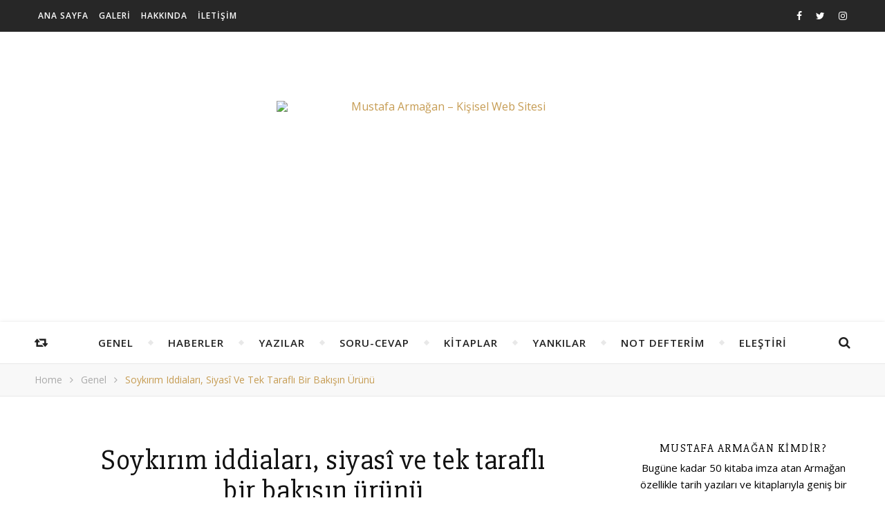

--- FILE ---
content_type: text/html; charset=UTF-8
request_url: http://www.mustafaarmagan.com.tr/genel/soykirim-iddialari-siyasi-ve-tek-tarafli-bir-bakisin-urunu/
body_size: 21748
content:
<!DOCTYPE html>
<html lang="tr">
<head>
	<meta charset="UTF-8">
	<meta name="description" content="Tarihle Birlikte Düşünmek&#8230;">
	<!-- Mobile Specific Meta -->
	<meta name="viewport" content="width=device-width, initial-scale=1, maximum-scale=1">
	<title>Soykırım iddiaları, siyasî ve tek taraflı bir bakışın ürünü &#8211; Mustafa Armağan &#8211; Kişisel Web Sitesi</title>
<meta name='robots' content='max-image-preview:large' />
<link rel='dns-prefetch' href='//fonts.googleapis.com' />
<link rel="alternate" type="application/rss+xml" title="Mustafa Armağan - Kişisel Web Sitesi &raquo; akışı" href="https://www.mustafaarmagan.com.tr/feed/" />
<link rel="alternate" type="application/rss+xml" title="Mustafa Armağan - Kişisel Web Sitesi &raquo; yorum akışı" href="https://www.mustafaarmagan.com.tr/comments/feed/" />
<link rel="alternate" type="application/rss+xml" title="Mustafa Armağan - Kişisel Web Sitesi &raquo; Soykırım iddiaları, siyasî ve tek taraflı bir bakışın ürünü yorum akışı" href="https://www.mustafaarmagan.com.tr/genel/soykirim-iddialari-siyasi-ve-tek-tarafli-bir-bakisin-urunu/feed/" />
<link rel='stylesheet' id='wp-block-library-css' href='http://www.mustafaarmagan.com.tr/wp-includes/css/dist/block-library/style.min.css?ver=6.6.4' type='text/css' media='all' />
<style id='classic-theme-styles-inline-css' type='text/css'>
/*! This file is auto-generated */
.wp-block-button__link{color:#fff;background-color:#32373c;border-radius:9999px;box-shadow:none;text-decoration:none;padding:calc(.667em + 2px) calc(1.333em + 2px);font-size:1.125em}.wp-block-file__button{background:#32373c;color:#fff;text-decoration:none}
</style>
<style id='global-styles-inline-css' type='text/css'>
:root{--wp--preset--aspect-ratio--square: 1;--wp--preset--aspect-ratio--4-3: 4/3;--wp--preset--aspect-ratio--3-4: 3/4;--wp--preset--aspect-ratio--3-2: 3/2;--wp--preset--aspect-ratio--2-3: 2/3;--wp--preset--aspect-ratio--16-9: 16/9;--wp--preset--aspect-ratio--9-16: 9/16;--wp--preset--color--black: #000000;--wp--preset--color--cyan-bluish-gray: #abb8c3;--wp--preset--color--white: #ffffff;--wp--preset--color--pale-pink: #f78da7;--wp--preset--color--vivid-red: #cf2e2e;--wp--preset--color--luminous-vivid-orange: #ff6900;--wp--preset--color--luminous-vivid-amber: #fcb900;--wp--preset--color--light-green-cyan: #7bdcb5;--wp--preset--color--vivid-green-cyan: #00d084;--wp--preset--color--pale-cyan-blue: #8ed1fc;--wp--preset--color--vivid-cyan-blue: #0693e3;--wp--preset--color--vivid-purple: #9b51e0;--wp--preset--gradient--vivid-cyan-blue-to-vivid-purple: linear-gradient(135deg,rgba(6,147,227,1) 0%,rgb(155,81,224) 100%);--wp--preset--gradient--light-green-cyan-to-vivid-green-cyan: linear-gradient(135deg,rgb(122,220,180) 0%,rgb(0,208,130) 100%);--wp--preset--gradient--luminous-vivid-amber-to-luminous-vivid-orange: linear-gradient(135deg,rgba(252,185,0,1) 0%,rgba(255,105,0,1) 100%);--wp--preset--gradient--luminous-vivid-orange-to-vivid-red: linear-gradient(135deg,rgba(255,105,0,1) 0%,rgb(207,46,46) 100%);--wp--preset--gradient--very-light-gray-to-cyan-bluish-gray: linear-gradient(135deg,rgb(238,238,238) 0%,rgb(169,184,195) 100%);--wp--preset--gradient--cool-to-warm-spectrum: linear-gradient(135deg,rgb(74,234,220) 0%,rgb(151,120,209) 20%,rgb(207,42,186) 40%,rgb(238,44,130) 60%,rgb(251,105,98) 80%,rgb(254,248,76) 100%);--wp--preset--gradient--blush-light-purple: linear-gradient(135deg,rgb(255,206,236) 0%,rgb(152,150,240) 100%);--wp--preset--gradient--blush-bordeaux: linear-gradient(135deg,rgb(254,205,165) 0%,rgb(254,45,45) 50%,rgb(107,0,62) 100%);--wp--preset--gradient--luminous-dusk: linear-gradient(135deg,rgb(255,203,112) 0%,rgb(199,81,192) 50%,rgb(65,88,208) 100%);--wp--preset--gradient--pale-ocean: linear-gradient(135deg,rgb(255,245,203) 0%,rgb(182,227,212) 50%,rgb(51,167,181) 100%);--wp--preset--gradient--electric-grass: linear-gradient(135deg,rgb(202,248,128) 0%,rgb(113,206,126) 100%);--wp--preset--gradient--midnight: linear-gradient(135deg,rgb(2,3,129) 0%,rgb(40,116,252) 100%);--wp--preset--font-size--small: 13px;--wp--preset--font-size--medium: 20px;--wp--preset--font-size--large: 36px;--wp--preset--font-size--x-large: 42px;--wp--preset--spacing--20: 0.44rem;--wp--preset--spacing--30: 0.67rem;--wp--preset--spacing--40: 1rem;--wp--preset--spacing--50: 1.5rem;--wp--preset--spacing--60: 2.25rem;--wp--preset--spacing--70: 3.38rem;--wp--preset--spacing--80: 5.06rem;--wp--preset--shadow--natural: 6px 6px 9px rgba(0, 0, 0, 0.2);--wp--preset--shadow--deep: 12px 12px 50px rgba(0, 0, 0, 0.4);--wp--preset--shadow--sharp: 6px 6px 0px rgba(0, 0, 0, 0.2);--wp--preset--shadow--outlined: 6px 6px 0px -3px rgba(255, 255, 255, 1), 6px 6px rgba(0, 0, 0, 1);--wp--preset--shadow--crisp: 6px 6px 0px rgba(0, 0, 0, 1);}:where(.is-layout-flex){gap: 0.5em;}:where(.is-layout-grid){gap: 0.5em;}body .is-layout-flex{display: flex;}.is-layout-flex{flex-wrap: wrap;align-items: center;}.is-layout-flex > :is(*, div){margin: 0;}body .is-layout-grid{display: grid;}.is-layout-grid > :is(*, div){margin: 0;}:where(.wp-block-columns.is-layout-flex){gap: 2em;}:where(.wp-block-columns.is-layout-grid){gap: 2em;}:where(.wp-block-post-template.is-layout-flex){gap: 1.25em;}:where(.wp-block-post-template.is-layout-grid){gap: 1.25em;}.has-black-color{color: var(--wp--preset--color--black) !important;}.has-cyan-bluish-gray-color{color: var(--wp--preset--color--cyan-bluish-gray) !important;}.has-white-color{color: var(--wp--preset--color--white) !important;}.has-pale-pink-color{color: var(--wp--preset--color--pale-pink) !important;}.has-vivid-red-color{color: var(--wp--preset--color--vivid-red) !important;}.has-luminous-vivid-orange-color{color: var(--wp--preset--color--luminous-vivid-orange) !important;}.has-luminous-vivid-amber-color{color: var(--wp--preset--color--luminous-vivid-amber) !important;}.has-light-green-cyan-color{color: var(--wp--preset--color--light-green-cyan) !important;}.has-vivid-green-cyan-color{color: var(--wp--preset--color--vivid-green-cyan) !important;}.has-pale-cyan-blue-color{color: var(--wp--preset--color--pale-cyan-blue) !important;}.has-vivid-cyan-blue-color{color: var(--wp--preset--color--vivid-cyan-blue) !important;}.has-vivid-purple-color{color: var(--wp--preset--color--vivid-purple) !important;}.has-black-background-color{background-color: var(--wp--preset--color--black) !important;}.has-cyan-bluish-gray-background-color{background-color: var(--wp--preset--color--cyan-bluish-gray) !important;}.has-white-background-color{background-color: var(--wp--preset--color--white) !important;}.has-pale-pink-background-color{background-color: var(--wp--preset--color--pale-pink) !important;}.has-vivid-red-background-color{background-color: var(--wp--preset--color--vivid-red) !important;}.has-luminous-vivid-orange-background-color{background-color: var(--wp--preset--color--luminous-vivid-orange) !important;}.has-luminous-vivid-amber-background-color{background-color: var(--wp--preset--color--luminous-vivid-amber) !important;}.has-light-green-cyan-background-color{background-color: var(--wp--preset--color--light-green-cyan) !important;}.has-vivid-green-cyan-background-color{background-color: var(--wp--preset--color--vivid-green-cyan) !important;}.has-pale-cyan-blue-background-color{background-color: var(--wp--preset--color--pale-cyan-blue) !important;}.has-vivid-cyan-blue-background-color{background-color: var(--wp--preset--color--vivid-cyan-blue) !important;}.has-vivid-purple-background-color{background-color: var(--wp--preset--color--vivid-purple) !important;}.has-black-border-color{border-color: var(--wp--preset--color--black) !important;}.has-cyan-bluish-gray-border-color{border-color: var(--wp--preset--color--cyan-bluish-gray) !important;}.has-white-border-color{border-color: var(--wp--preset--color--white) !important;}.has-pale-pink-border-color{border-color: var(--wp--preset--color--pale-pink) !important;}.has-vivid-red-border-color{border-color: var(--wp--preset--color--vivid-red) !important;}.has-luminous-vivid-orange-border-color{border-color: var(--wp--preset--color--luminous-vivid-orange) !important;}.has-luminous-vivid-amber-border-color{border-color: var(--wp--preset--color--luminous-vivid-amber) !important;}.has-light-green-cyan-border-color{border-color: var(--wp--preset--color--light-green-cyan) !important;}.has-vivid-green-cyan-border-color{border-color: var(--wp--preset--color--vivid-green-cyan) !important;}.has-pale-cyan-blue-border-color{border-color: var(--wp--preset--color--pale-cyan-blue) !important;}.has-vivid-cyan-blue-border-color{border-color: var(--wp--preset--color--vivid-cyan-blue) !important;}.has-vivid-purple-border-color{border-color: var(--wp--preset--color--vivid-purple) !important;}.has-vivid-cyan-blue-to-vivid-purple-gradient-background{background: var(--wp--preset--gradient--vivid-cyan-blue-to-vivid-purple) !important;}.has-light-green-cyan-to-vivid-green-cyan-gradient-background{background: var(--wp--preset--gradient--light-green-cyan-to-vivid-green-cyan) !important;}.has-luminous-vivid-amber-to-luminous-vivid-orange-gradient-background{background: var(--wp--preset--gradient--luminous-vivid-amber-to-luminous-vivid-orange) !important;}.has-luminous-vivid-orange-to-vivid-red-gradient-background{background: var(--wp--preset--gradient--luminous-vivid-orange-to-vivid-red) !important;}.has-very-light-gray-to-cyan-bluish-gray-gradient-background{background: var(--wp--preset--gradient--very-light-gray-to-cyan-bluish-gray) !important;}.has-cool-to-warm-spectrum-gradient-background{background: var(--wp--preset--gradient--cool-to-warm-spectrum) !important;}.has-blush-light-purple-gradient-background{background: var(--wp--preset--gradient--blush-light-purple) !important;}.has-blush-bordeaux-gradient-background{background: var(--wp--preset--gradient--blush-bordeaux) !important;}.has-luminous-dusk-gradient-background{background: var(--wp--preset--gradient--luminous-dusk) !important;}.has-pale-ocean-gradient-background{background: var(--wp--preset--gradient--pale-ocean) !important;}.has-electric-grass-gradient-background{background: var(--wp--preset--gradient--electric-grass) !important;}.has-midnight-gradient-background{background: var(--wp--preset--gradient--midnight) !important;}.has-small-font-size{font-size: var(--wp--preset--font-size--small) !important;}.has-medium-font-size{font-size: var(--wp--preset--font-size--medium) !important;}.has-large-font-size{font-size: var(--wp--preset--font-size--large) !important;}.has-x-large-font-size{font-size: var(--wp--preset--font-size--x-large) !important;}
:where(.wp-block-post-template.is-layout-flex){gap: 1.25em;}:where(.wp-block-post-template.is-layout-grid){gap: 1.25em;}
:where(.wp-block-columns.is-layout-flex){gap: 2em;}:where(.wp-block-columns.is-layout-grid){gap: 2em;}
:root :where(.wp-block-pullquote){font-size: 1.5em;line-height: 1.6;}
</style>
<link rel='stylesheet' id='contact-form-7-css' href='http://www.mustafaarmagan.com.tr/wp-content/plugins/contact-form-7/includes/css/styles.css?ver=6.0.6' type='text/css' media='all' />
<link rel='stylesheet' id='fb-widget-frontend-style-css' href='http://www.mustafaarmagan.com.tr/wp-content/plugins/facebook-pagelike-widget/assets/css/style.css?ver=1.0.0' type='text/css' media='all' />
<link rel='stylesheet' id='parent-style-css' href='http://www.mustafaarmagan.com.tr/wp-content/themes/flexblog/style.css?ver=6.6.4' type='text/css' media='all' />
<link rel='stylesheet' id='child-style-css' href='http://www.mustafaarmagan.com.tr/wp-content/themes/flexblog-child/style.css?ver=1.3' type='text/css' media='all' />
<link rel='stylesheet' id='infinity-main-style-css' href='http://www.mustafaarmagan.com.tr/wp-content/themes/flexblog-child/style.css?ver=6.6.4' type='text/css' media='all' />
<link rel='stylesheet' id='owl-carousel-css' href='http://www.mustafaarmagan.com.tr/wp-content/themes/flexblog/css/owl.carousel.css?ver=6.6.4' type='text/css' media='all' />
<link rel='stylesheet' id='magnific-popup-css' href='http://www.mustafaarmagan.com.tr/wp-content/themes/flexblog/css/magnific-popup.css?ver=6.6.4' type='text/css' media='all' />
<link rel='stylesheet' id='infinity-mediaquery-css' href='http://www.mustafaarmagan.com.tr/wp-content/themes/flexblog/css/mediaquery.css?ver=6.6.4' type='text/css' media='all' />
<link rel='stylesheet' id='font-awesome-css' href='http://www.mustafaarmagan.com.tr/wp-content/themes/flexblog/css/font-awesome.min.css?ver=6.6.4' type='text/css' media='all' />
<link rel='stylesheet' id='fontello-css' href='http://www.mustafaarmagan.com.tr/wp-content/themes/flexblog/css/fontello.css?ver=6.6.4' type='text/css' media='all' />
<link rel='stylesheet' id='animsition-css' href='http://www.mustafaarmagan.com.tr/wp-content/themes/flexblog/css/animsition.min.css?ver=6.6.4' type='text/css' media='all' />
<link rel='stylesheet' id='perfect-scrollbar-css' href='http://www.mustafaarmagan.com.tr/wp-content/themes/flexblog/css/perfect-scrollbar.css?ver=6.6.4' type='text/css' media='all' />
<link rel='stylesheet' id='infinity-playfair-font-css' href='//fonts.googleapis.com/css?family=Playfair+Display%3A400%2C700%26subset%3Dlatin%2Clatin-ext&#038;ver=1.0.0' type='text/css' media='all' />
<link rel='stylesheet' id='infinity-opensans-font-css' href='//fonts.googleapis.com/css?family=Open+Sans%3A400italic%2C400%2C600italic%2C600%2C700italic%2C700%26subset%3Dlatin%2Clatin-ext&#038;ver=1.0.0' type='text/css' media='all' />
<script type="text/javascript" src="http://www.mustafaarmagan.com.tr/wp-includes/js/jquery/jquery.min.js?ver=3.7.1" id="jquery-core-js"></script>
<script type="text/javascript" src="http://www.mustafaarmagan.com.tr/wp-includes/js/jquery/jquery-migrate.min.js?ver=3.4.1" id="jquery-migrate-js"></script>
<link rel="https://api.w.org/" href="https://www.mustafaarmagan.com.tr/wp-json/" /><link rel="alternate" title="JSON" type="application/json" href="https://www.mustafaarmagan.com.tr/wp-json/wp/v2/posts/8114" /><link rel="EditURI" type="application/rsd+xml" title="RSD" href="https://www.mustafaarmagan.com.tr/xmlrpc.php?rsd" />
<meta name="generator" content="WordPress 6.6.4" />
<link rel="canonical" href="https://www.mustafaarmagan.com.tr/genel/soykirim-iddialari-siyasi-ve-tek-tarafli-bir-bakisin-urunu/" />
<link rel='shortlink' href='https://www.mustafaarmagan.com.tr/?p=8114' />
<link rel="alternate" title="oEmbed (JSON)" type="application/json+oembed" href="https://www.mustafaarmagan.com.tr/wp-json/oembed/1.0/embed?url=https%3A%2F%2Fwww.mustafaarmagan.com.tr%2Fgenel%2Fsoykirim-iddialari-siyasi-ve-tek-tarafli-bir-bakisin-urunu%2F" />
<link rel="alternate" title="oEmbed (XML)" type="text/xml+oembed" href="https://www.mustafaarmagan.com.tr/wp-json/oembed/1.0/embed?url=https%3A%2F%2Fwww.mustafaarmagan.com.tr%2Fgenel%2Fsoykirim-iddialari-siyasi-ve-tek-tarafli-bir-bakisin-urunu%2F&#038;format=xml" />
<style>.center-width {
	max-width:1180px;
}.main-container-outer {
	padding:0px;		        
}.header-top {
	    text-align: right;
	}.logo {
	max-width:480px;
}.header-center > .center-width {
	padding-top:100px;
	height:420px;
}@media screen and ( max-width: 480px ) {
	.header-center > .center-width {
		padding:100px 0;
		height: auto;
	}	
}body{
		background-image: url();
		background-size: 		cover;
		background-repeat: 		no-repeat;
		background-attachment: 	scroll;
		background-position: 	center center;

	}.header-center{
		background-image: url(https://www.mustafaarmagan.com.tr/wp-content/uploads/2017/11/mustafa-armagan-bg2.jpg);
		background-size: 		cover;
		background-repeat: 		no-repeat;
		background-attachment: 	scroll;
		background-position: 	center center;

	}.infinity-carousel-wrap {
	height: 510px;
}.infinity-carousel .carousel-prev {
	    left: -60px;
	}.infinity-carousel .carousel-next {
	    right: -60px;
	}.main-post,
		.infinity-carousel-wrap,
		.info-area {
	margin-bottom:40px;		        
}.infinity-pagination {
	margin-top:40px;		        
}.entry-header,
		.entry-content {
	overflow: hidden;       
}.entry-content {
	text-align:left;   
}.entry-content {
		margin-bottom: 10px;   
	}.list .entry-media {
	float: left;
	width:300px;
	margin-right: 35px;
	margin-bottom:40px;	        
}.list .entry-media ~ .entry-footer {
	padding-left: -calc(300px + 35px);  
	padding-left: -webkit-calc(300px + 35px);
	clear: both;     
}[data-sidebar="rsidebar"] .main-sidebar {
	padding-left: 35px;
}[data-sidebar="lsidebar"] .main-sidebar {
	padding-right: 35px;
} .col2 {
	width: calc((100% - 35px ) /2);
	width: -webkit-calc((100% - 35px ) /2);
	margin-right: 35px;
}.infinity-grid .col2:nth-of-type(2n+2) {
 margin-right: 0;
}.infinity-grid .col3:nth-of-type(3n+3) {
 margin-right: 0;
}.infinity-grid .col2:nth-last-child(-n+2) .main-post {
 margin-bottom: 0;
}.infinity-grid .col3:nth-last-child(-n+3) .main-post {
 margin-bottom: 0;
}.col3 {
	width: calc((100% - 2 * 35px ) /3);
	width: -webkit-calc((100% - 2 * 35px ) /3);
	margin-right: 35px;
}.default-next,
		.default-previous {
		    position: absolute;
		    top: 0;
		}

		.default-previous {
		    left: 0;
		}

		.default-next {
		    right: 0;
		}.main-sidebar .infinity-widget,
		.fixed-sidebar .infinity-widget {
	overflow: hidden;
	margin-bottom: 40px;
}.entry-content > p:first-child:first-letter {
		font-family: "Playfair Display";
	    float:left;
	    font-size: 76px;
	    line-height: 63px;
	    text-align: center;
	    margin: 0px 10px 0 0;
	}@-moz-document url-prefix() {
		.entry-content > p:first-child:first-letter {
		    margin-top: 10px !important;
		}
	}.main-sidebar {
    width: 345px; 
}.fixed-sidebar {
    width: 345px;
    right: -345px; 
}.main-container {
	width: calc(100% - 345px);
	width: -webkit-calc(100% - 345px);
}[data-sidebar="nsidebar"] .main-container,
		[data-no-sidebar="nsidebar"] {
    width: 100%;
}.footer-widgets {
	    max-width: 22%;
    	margin-right: 4%;
	}

	.footer-widgets:nth-child(4) {
	    margin-right: 0;
	}.header-top {
    background-color: #272727;
}.top-nav > ul > li > a,
		.header-social a,
		.header-top .random-btn {
    color: #ffffff;
}.top-nav > ul > li > a:hover,
		.header-social a:hover,
		.top-nav > ul > li.current-menu-item > a,
		.top-nav > ul > li.current-menu-ancestor > a {
    color: #c69c53;
}.menu-btn,
		.sidebar-btn span:before,
		.sidebar-btn span:after {
    background-color: #ffffff;
}.top-nav > ul > li.current-menu-item > a.menu-btn,
		.top-nav > ul > li.current-menu-ancestor > a .menu-btn {
    background-color: #c69c53;
}.top-nav > ul > li > a:hover .menu-btn,
		.top-nav > ul > li > a:hover .menu-btn:before,
		.top-nav > ul > li > a:hover .menu-btn:after,
		.sidebar-btn:hover span:before,
		.sidebar-btn:hover span:after {
    background-color: #c69c53;
}.top-nav .sub-menu > li > a {
    color: #aaaaaa;
    background-color: #272727;
    border-color: #2d2d2d;
}.top-nav .sub-menu > li > a:hover,
		.top-nav .sub-menu > li.current-menu-item > a,
		.top-nav .sub-menu > li.current-menu-ancestor > a {
    color: #ffffff;
    background-color: #333333;
}.header-bottom,
		 .fixed-header-bottom,
		 .nav-mobile {
    background-color: #ffffff;
}.nav > ul > li > a,
		.nav-mobile li a,
		.nav-btn,
		.sub-menu-btn-icon,
		.random-btn,
		.search-btn {
    color: #222222;
}.nav > ul > li > a:hover,
		.nav-mobile li a:hover,
		.nav-btn:hover,
		.nav li.current-menu-item > a,
		.nav li.current-menu-ancestor > a,
		.random-btn:hover,
		.search-btn:hover {
    color: #c69c53;
}.nav .sub-menu > li > a {
    color: #333333;
    background-color: #ffffff;
    border-color: #e8e8e8;
}.nav > ul > li:after {
	background-color: #e8e8e8;
}.nav .sub-menu > li > a:hover,
		.nav .sub-menu > li.current-menu-item > a,
		.nav .sub-menu > li.current-menu-ancestor > a  {
    color: #c69c53;
    background-color: #f8f8f8;
}.nav .sub-menu {
    border-color: #c69c53;
}.nav .sub-menu > li > a:before  {
    border-color: transparent transparent transparent #e8e8e8;
}.nav .sub-menu > li > a:hover:before  {
    border-color: transparent transparent transparent #c69c53;
}.carousel-title a {
    color:#ffffff;
}.carousel-item-info,
		.infinity-carousel,
		.carousel-category a,
		.carousel-like-comm a {
    color:#ffffff;
}.carousel-category a:hover,
		.carousel-like-comm a:hover {
		    color:#c69c53;
		}.carousel-pagination .active span {
    background-color:#c69c53;
    color:#c69c53;
}.carousel-read-more a {
	color: #ffffff;
	border-color: #ffffff;
}.carousel-read-more a:hover {
    background-color: #ffffff;
	color: #222222;
}body {
    background-color: #ffffff;
}.main-container-outer {
    background-color:#ffffff;
}.entry-content hr {
	color: #ffffff;
    background-color: #e8e8e8;
}.entry-content  blockquote {
    border-color: #c69c53;
}.meta-categories,
		.infinity-widget ul li > a:hover,
		.infinity-widget ul li span a:hover,
		a,
		.infinity-breadcrumbs li:hover a,
		.comment-author a:hover,
		.meta-author-date a,
		.meta-tags a:hover,
		.page-links a,
		.infinity-breadcrumbs li strong,
		.related-posts h4 a:hover,
		.post-pagination h4:hover,
		.author-social a:hover,
		.featured-item a:hover {
    color:#c69c53;
}.ps-container > .ps-scrollbar-y-rail > .ps-scrollbar-y,
		.search-title:after {
    background-color:#c69c53 !important;
}.post-title,
		.post-title a,
		.info-area h4,
		.widget-title,
		.related-posts h3,
		.related-posts h4 a,
		.author-description h4,
		.next-post-title a,
		.prev-post-title a,
		.comments-area h2,
		.comment-reply-title,
		.next-post-icon a,
		.prev-post-icon a,
		.comment-author a,
		.comment-author,
		.author-content h4 a,
		.fixed-sidebar-close-btn,
		.post-pagination h4,
		.no-search-result h3,
		.category-prefix {
	color: #111111;
}body,
		.infinity-widget,
		.infinity-widget ul li > a,
		#wp-calendar,
	    #wp-calendar a,
		input,
		select,
		textarea,
		.entry-content,
		.meta-share a,
		.author-content p,
		.entry-comments,
		#respond,
		.fourzerofour p,
		.page-links,
		.meta-tags a,
		.featured-item a {
	color: #000000;
}::selection {
    background: #c69c53;
}

::-moz-selection {
  background: #c69c53;
}.widget-title h3:before,
		.widget-title h3:after,
		.widget_recent_entries ul li,
		.widget_recent_comments li,
		.widget_meta li,
		.widget_recent_comments li,
		.widget_pages li,
		.widget_archive li,
		.widget_categories li,
		.children li,
	    #wp-calendar,
	    #wp-calendar tbody td,
	    .entry-comments,
	    .author-description,
	    .comment-title h2:before,
		.comment-title h2:after,
	    .related-posts h3:before,
		.related-posts h3:after,
		.widget_nav_menu li a,
		.wp-caption,
		.entry-content table tr,
		.entry-content table th,
		.entry-content table td,
		.entry-content abbr[title],
		.entry-content pre,
		input,
		select,
		textarea,
		.meta-share a,
		.entry-footer .meta-share:before,
		.entry-footer .meta-share:after,
		.meta-tags a,
		.author-description,
		.info-area,
		.infinity-breadcrumbs,
		.author-prefix,
		.featured-item {
	border-color:#e8e8e8;
}.info-area p,
		.meta-author-date,
		.meta-tags,
		.post-date,
		.comment-info,
		.comment-info a,
		.widget_recent_entries ul li span,
		.comment-date a,
		.widget_categories li,
		.widget_archive li,
		.wp-caption-text,	
		.infinity-breadcrumbs li a,
		.infinity-breadcrumbs li,
		.author-social a,
		.featured-item-date {
	color:#aaaaaa;
}::-webkit-input-placeholder {
	color: #aaaaaa;
}:-moz-placeholder {
	color: #aaaaaa;
}::-moz-placeholder { 
	color: #aaaaaa;
}:-ms-input-placeholder {
	color: #aaaaaa;
}.info-area,
		.meta-share a,
		.infinity-breadcrumbs,
		.entry-comments,
		input,
		select,
		textarea,
		.meta-tags a,
		.wp-caption-text  {
	background-color:#f8f8f8;
}.read-more a,
		.infinity-pagination a,
		.post-password-form input[type="submit"] {
    background-color: #f8f8f8;
    color: #222222;
}.read-more a:hover,
		.infinity-pagination a:hover,
		.numbered-current,
		.post-password-form input[type="submit"]:hover {
	background-color: #c69c53;
	border-color: #c69c53;
	color: #ffffff;
}.read-more a,
		.infinity-pagination a {
	border-color: #e8e8e8;
}.btn-info {
    color: #ffffff;
}.btn-info {
    background-color: #111111;
}.btn-info:before {
    border-top-color: #111111;
}.submit,
		.tagcloud a,
		#wp-calendar caption,
		.reply a,
		.infinity-widget input[type="submit"] {
	color: #ffffff;
	background-color: #222222;
}#s:focus + .submit,
		#wp-calendar tbody td a:hover,
		.tagcloud a:hover,
		.submit:hover,
		.reply a:hover,
		.infinity-widget input[type="submit"]:hover {
    color: #ffffff;
    background-color: #c69c53;
}#wp-calendar tfoot #prev a:hover,
		#wp-calendar tfoot #next a:hover {
	   color: #c69c53;
}.footer-widget-area {
    background-color: #222222;
}.footer-widgets .widget-title,
		.footer-widgets h1,
		.footer-widgets h2,
		.footer-widgets h3,
		.footer-widgets h4,
		.footer-widgets h5,
		.footer-widgets h6 {
	color: #ffffff;
}.footer-widgets .infinity-widget,
		.footer-widgets a,
		.footer-widgets ul li > a,
		.footer-widgets #wp-calendar,
	    .footer-widgets #wp-calendar a {
    color: #ffffff;
}.footer-widgets a:hover,
		.footer-widgets ul li > a:hover,
		.footer-widgets ul li span a:hover {
	color: #c69c53;
}.footer-widgets .widget-title h3:before,
		.footer-widgets .widget-title h3:after,
		.footer-widgets .widget_recent_entries ul li,
		.footer-widgets .widget_recent_comments li,
		.footer-widgets .widget_meta li,
		.footer-widgets .widget_recent_comments li,
		.footer-widgets .widget_pages li,
		.footer-widgets .widget_archive li,
		.footer-widgets .widget_categories li,
		.footer-widgets .children li,
	    .footer-widgets .infinity-widget select,
	    .footer-widgets .featured-item {
	border-color:#777777;
}.footer-copyright {
    background-color: #171717;
}.copyright {
    color: #8c8c8c;
}.footer-social a {
    color: #222222;
   	background-color: #ffffff;
}.footer-social a:hover {
    color: #ffffff;
    background-color: #c69c53;
}.backtotop {
    color: #c69c53;
}.backtotop:hover {
    color: #ffffff;
}</style><meta property="og:image" content="http://www.mustafaarmagan.com.tr/wp-content/themes/flexblog/img/blank.png"/><meta property="og:image:width" content="1"/><meta property="og:image:height" content="1"/><meta property="og:title" content="Soykırım iddiaları, siyasî ve tek taraflı bir bakışın ürünü"/><meta property="og:description" content="ABD Başkanı Obama bu yıl da ‘soykırım’ demedi, derin bir nefes alındı ama mesele kapandı mı? Şimdilik…

Şu alıntıyı beraberce okuyalım önce:
“Türk idarecileri isyancılara veya bazen yalan yanlış şüphelendiklerine İtalya’daki Avusturyalılara yapılandan çok daha zalimce davrandılar. Köyler yakılıp yıkıldı; insanlar yargılanmadan idam edildi; hatta insanları topların " /><meta property="og:url" content="https://www.mustafaarmagan.com.tr/genel/soykirim-iddialari-siyasi-ve-tek-tarafli-bir-bakisin-urunu/"/><meta property="og:locale" content="tr" /><meta property="og:site_name" content="Mustafa Armağan - Kişisel Web Sitesi"/><style type="text/css">.recentcomments a{display:inline !important;padding:0 !important;margin:0 !important;}</style><link rel="icon" href="https://www.mustafaarmagan.com.tr/wp-content/uploads/2017/11/cropped-mustafa-armagan-icon-32x32.png" sizes="32x32" />
<link rel="icon" href="https://www.mustafaarmagan.com.tr/wp-content/uploads/2017/11/cropped-mustafa-armagan-icon-192x192.png" sizes="192x192" />
<link rel="apple-touch-icon" href="https://www.mustafaarmagan.com.tr/wp-content/uploads/2017/11/cropped-mustafa-armagan-icon-180x180.png" />
<meta name="msapplication-TileImage" content="https://www.mustafaarmagan.com.tr/wp-content/uploads/2017/11/cropped-mustafa-armagan-icon-270x270.png" />
		<style type="text/css" id="wp-custom-css">
			/*
Kendi CSS’inizi buradan ekleyebilirsiniz.

Üstte yer alan yardım simgesine tıklayıp daha fazlasını öğrenebilirsiniz.
*/

.category-prefix{ display: none; }
.author-prefix{ display: none; }		</style>
			<!-- Include js plugin -->
</head>

<body class="post-template-default single single-post postid-8114 single-format-standard " >

<!-- Fixed Sidebar -->
<div class="fixed-sidebar-close"></div>
<div class="fixed-sidebar" data-width="345">
	<div class="fixed-sidebar-close-btn">
		<i class="fa fa-reply"></i>
	</div>
	</div>

<div class="main-wrap">

<!-- Search Form -->
<div class="header-search-wrap">
	<div class="header-search">
		<div class="search-title">Do you want Search?</div>
		<form method="get" action="https://www.mustafaarmagan.com.tr/" class="infinity-search" ><input id="s" class="search_input" type="text" name="s" placeholder="Type and hit Enter..."><button type="submit" class="submit button" name="submit" ><i class="fa fa-search" ></i></button></form>	</div>
</div>

<!-- Header -->
<header class="header-wrap">
	<!-- Header Top -->
		<div class="header-top">
		<div class="center-width">
			
			<!-- Random Button  -->
					<a class="random-btn" href="https://www.mustafaarmagan.com.tr/genel/osmanlinin-emperyalizme-direnisi/">
			<span class="btn-info">Random Post</span>
			<i class="fa fa-retweet"></i>
		</a>
					<!-- Fixed Sidebar Button -->
			

			<div class="header-social"><a href="http://facebook.com/korku.duvarini.yikmak" target="_blank"><i class="fa fa-facebook"></i></a><a href="https://twitter.com/mustafarmagan" target="_blank"><i class="fa fa-twitter"></i></a><a href="http://instagram.com/mustafarmaganresmi" target="_blank"><i class="fa fa-instagram"></i></a></div><nav class="top-nav"><ul id="menu-top-menu" class=""><li id="menu-item-8356" class="menu-item menu-item-type-custom menu-item-object-custom menu-item-8356"><a href="https://www.mustafaarmagan.com.tr/">Ana Sayfa</a></li>
<li id="menu-item-8357" class="menu-item menu-item-type-post_type menu-item-object-page menu-item-8357"><a href="https://www.mustafaarmagan.com.tr/galeri/">Galeri</a></li>
<li id="menu-item-8358" class="menu-item menu-item-type-post_type menu-item-object-page menu-item-privacy-policy menu-item-8358"><a rel="privacy-policy" href="https://www.mustafaarmagan.com.tr/hakkinda/">Hakkında</a></li>
<li id="menu-item-8359" class="menu-item menu-item-type-post_type menu-item-object-page menu-item-8359"><a href="https://www.mustafaarmagan.com.tr/iletisim/">İletişim</a></li>
</ul></nav>			<div class="clear"></div>
		</div>
	</div>
	
	
	<!-- Header Center -->
	<div class="header-center" style="background-image:url(https://www.mustafaarmagan.com.tr/wp-content/uploads/2017/11/mustafa-armagan-bg2.jpg)">
		<div class="center-width">	

			<!-- header  Logo -->
						<div class="logo">
				<a href="https://www.mustafaarmagan.com.tr/" title="Mustafa Armağan &#8211; Kişisel Web Sitesi" >
					<img src="https://www.mustafaarmagan.com.tr/wp-content/uploads/2017/08/mustafa-armagan-header.png" alt="Mustafa Armağan &#8211; Kişisel Web Sitesi">
					<img src="https://www.mustafaarmagan.com.tr/wp-content/uploads/2017/08/mustafa-armagan-header.png" alt="Mustafa Armağan &#8211; Kişisel Web Sitesi">
				</a>	
			</div>
						<div class="clear"></div>
		</div>
	</div>

	<!-- Header Bottom -->
			
	<div class="header-bottom">
		<div class="center-width">

			<!-- Random Button -->
					<a class="random-btn" href="https://www.mustafaarmagan.com.tr/genel/ermenilerin-yaptigi-ermeni-tehciri/">
			<span class="btn-info">Random Post</span>
			<i class="fa fa-retweet"></i>
		</a>
		
			<div class="nav-btn">
				<i class="fa fa-bars"></i>
			</div>

			<!-- Display Navigation -->
			<nav class="nav"><ul id="menu-main-menu" class=""><li id="menu-item-8351" class="menu-item menu-item-type-taxonomy menu-item-object-category current-post-ancestor current-menu-parent current-post-parent menu-item-8351"><a href="https://www.mustafaarmagan.com.tr/kategori/genel/">Genel</a></li>
<li id="menu-item-8390" class="menu-item menu-item-type-taxonomy menu-item-object-category menu-item-8390"><a href="https://www.mustafaarmagan.com.tr/kategori/haberler/">Haberler</a></li>
<li id="menu-item-8352" class="menu-item menu-item-type-taxonomy menu-item-object-category menu-item-8352"><a href="https://www.mustafaarmagan.com.tr/kategori/yazilar/">Yazılar</a></li>
<li id="menu-item-8353" class="menu-item menu-item-type-taxonomy menu-item-object-category menu-item-8353"><a href="https://www.mustafaarmagan.com.tr/kategori/soru-cevap/">Soru-Cevap</a></li>
<li id="menu-item-8354" class="menu-item menu-item-type-taxonomy menu-item-object-category menu-item-8354"><a href="https://www.mustafaarmagan.com.tr/kategori/kitaplar/">Kitaplar</a></li>
<li id="menu-item-8355" class="menu-item menu-item-type-taxonomy menu-item-object-category menu-item-8355"><a href="https://www.mustafaarmagan.com.tr/kategori/yankilar/">Yankılar</a></li>
<li id="menu-item-8391" class="menu-item menu-item-type-taxonomy menu-item-object-category menu-item-8391"><a href="https://www.mustafaarmagan.com.tr/kategori/not-defterim/">Not Defterim</a></li>
<li id="menu-item-8389" class="menu-item menu-item-type-taxonomy menu-item-object-category menu-item-8389"><a href="https://www.mustafaarmagan.com.tr/kategori/elestiri/">Eleştiri</a></li>
</ul></nav>
			<!-- Display Mobile Navigation -->
			<nav class="nav-mobile"><ul id="menu-main-menu-1" class="menu"><li class="menu-item menu-item-type-taxonomy menu-item-object-category current-post-ancestor current-menu-parent current-post-parent menu-item-8351"><a href="https://www.mustafaarmagan.com.tr/kategori/genel/">Genel</a></li>
<li class="menu-item menu-item-type-taxonomy menu-item-object-category menu-item-8390"><a href="https://www.mustafaarmagan.com.tr/kategori/haberler/">Haberler</a></li>
<li class="menu-item menu-item-type-taxonomy menu-item-object-category menu-item-8352"><a href="https://www.mustafaarmagan.com.tr/kategori/yazilar/">Yazılar</a></li>
<li class="menu-item menu-item-type-taxonomy menu-item-object-category menu-item-8353"><a href="https://www.mustafaarmagan.com.tr/kategori/soru-cevap/">Soru-Cevap</a></li>
<li class="menu-item menu-item-type-taxonomy menu-item-object-category menu-item-8354"><a href="https://www.mustafaarmagan.com.tr/kategori/kitaplar/">Kitaplar</a></li>
<li class="menu-item menu-item-type-taxonomy menu-item-object-category menu-item-8355"><a href="https://www.mustafaarmagan.com.tr/kategori/yankilar/">Yankılar</a></li>
<li class="menu-item menu-item-type-taxonomy menu-item-object-category menu-item-8391"><a href="https://www.mustafaarmagan.com.tr/kategori/not-defterim/">Not Defterim</a></li>
<li class="menu-item menu-item-type-taxonomy menu-item-object-category menu-item-8389"><a href="https://www.mustafaarmagan.com.tr/kategori/elestiri/">Eleştiri</a></li>
 <li class="menu-item menu-item-type-custom menu-item-object-custom menu-item-8356"><a href="https://www.mustafaarmagan.com.tr/">Ana Sayfa</a></li>
<li class="menu-item menu-item-type-post_type menu-item-object-page menu-item-8357"><a href="https://www.mustafaarmagan.com.tr/galeri/">Galeri</a></li>
<li class="menu-item menu-item-type-post_type menu-item-object-page menu-item-privacy-policy menu-item-8358"><a rel="privacy-policy" href="https://www.mustafaarmagan.com.tr/hakkinda/">Hakkında</a></li>
<li class="menu-item menu-item-type-post_type menu-item-object-page menu-item-8359"><a href="https://www.mustafaarmagan.com.tr/iletisim/">İletişim</a></li>
</ul></nav>
			<!-- Search Button -->
			<div class="search-btn">
				<span class="btn-info">Search</span>
		    	<i class="fa fa-search"></i>
		    </div>

		    <div class="clear"></div>
		</div>
	</div>
	<div class="infinity-breadcrumbs"><div class="center-width"><ul><li><a href="https://www.mustafaarmagan.com.tr" title="Home">Home</a></li><li class="separator"> <i class="fa fa-angle-right"></i> </li><li><a  href="https://www.mustafaarmagan.com.tr/kategori/genel/" title="Genel">Genel</a></li><li class="separator"> <i class="fa fa-angle-right"></i> </li><li><strong title="Soykırım iddiaları, siyasî ve tek taraflı bir bakışın ürünü">Soykırım iddiaları, siyasî ve tek taraflı bir bakışın ürünü</strong></li></ul></div></div>
	<!-- Fixed Header Bottom -->
			
	<div class="fixed-header-bottom">
		<div class="center-width">

			<!-- Random Button -->
						<div class="mini-logo">
				<a href="https://www.mustafaarmagan.com.tr/" title="Mustafa Armağan &#8211; Kişisel Web Sitesi" >
					<img src="https://www.mustafaarmagan.com.tr/wp-content/uploads/2017/11/mustafa-armagan-mini-logo.png" alt="Mustafa Armağan &#8211; Kişisel Web Sitesi">
				</a>	
			</div>
			
			<div class="nav-btn">
				<i class="fa fa-bars"></i>
			</div>

			<!-- Display Navigation -->
			<nav class="nav"><ul id="menu-main-menu-2" class=""><li class="menu-item menu-item-type-taxonomy menu-item-object-category current-post-ancestor current-menu-parent current-post-parent menu-item-8351"><a href="https://www.mustafaarmagan.com.tr/kategori/genel/">Genel</a></li>
<li class="menu-item menu-item-type-taxonomy menu-item-object-category menu-item-8390"><a href="https://www.mustafaarmagan.com.tr/kategori/haberler/">Haberler</a></li>
<li class="menu-item menu-item-type-taxonomy menu-item-object-category menu-item-8352"><a href="https://www.mustafaarmagan.com.tr/kategori/yazilar/">Yazılar</a></li>
<li class="menu-item menu-item-type-taxonomy menu-item-object-category menu-item-8353"><a href="https://www.mustafaarmagan.com.tr/kategori/soru-cevap/">Soru-Cevap</a></li>
<li class="menu-item menu-item-type-taxonomy menu-item-object-category menu-item-8354"><a href="https://www.mustafaarmagan.com.tr/kategori/kitaplar/">Kitaplar</a></li>
<li class="menu-item menu-item-type-taxonomy menu-item-object-category menu-item-8355"><a href="https://www.mustafaarmagan.com.tr/kategori/yankilar/">Yankılar</a></li>
<li class="menu-item menu-item-type-taxonomy menu-item-object-category menu-item-8391"><a href="https://www.mustafaarmagan.com.tr/kategori/not-defterim/">Not Defterim</a></li>
<li class="menu-item menu-item-type-taxonomy menu-item-object-category menu-item-8389"><a href="https://www.mustafaarmagan.com.tr/kategori/elestiri/">Eleştiri</a></li>
</ul></nav>
			<!-- Display Mobile Navigation -->
			<nav class="nav-mobile"><ul id="menu-main-menu-3" class="menu"><li class="menu-item menu-item-type-taxonomy menu-item-object-category current-post-ancestor current-menu-parent current-post-parent menu-item-8351"><a href="https://www.mustafaarmagan.com.tr/kategori/genel/">Genel</a></li>
<li class="menu-item menu-item-type-taxonomy menu-item-object-category menu-item-8390"><a href="https://www.mustafaarmagan.com.tr/kategori/haberler/">Haberler</a></li>
<li class="menu-item menu-item-type-taxonomy menu-item-object-category menu-item-8352"><a href="https://www.mustafaarmagan.com.tr/kategori/yazilar/">Yazılar</a></li>
<li class="menu-item menu-item-type-taxonomy menu-item-object-category menu-item-8353"><a href="https://www.mustafaarmagan.com.tr/kategori/soru-cevap/">Soru-Cevap</a></li>
<li class="menu-item menu-item-type-taxonomy menu-item-object-category menu-item-8354"><a href="https://www.mustafaarmagan.com.tr/kategori/kitaplar/">Kitaplar</a></li>
<li class="menu-item menu-item-type-taxonomy menu-item-object-category menu-item-8355"><a href="https://www.mustafaarmagan.com.tr/kategori/yankilar/">Yankılar</a></li>
<li class="menu-item menu-item-type-taxonomy menu-item-object-category menu-item-8391"><a href="https://www.mustafaarmagan.com.tr/kategori/not-defterim/">Not Defterim</a></li>
<li class="menu-item menu-item-type-taxonomy menu-item-object-category menu-item-8389"><a href="https://www.mustafaarmagan.com.tr/kategori/elestiri/">Eleştiri</a></li>
 <li class="menu-item menu-item-type-custom menu-item-object-custom menu-item-8356"><a href="https://www.mustafaarmagan.com.tr/">Ana Sayfa</a></li>
<li class="menu-item menu-item-type-post_type menu-item-object-page menu-item-8357"><a href="https://www.mustafaarmagan.com.tr/galeri/">Galeri</a></li>
<li class="menu-item menu-item-type-post_type menu-item-object-page menu-item-privacy-policy menu-item-8358"><a rel="privacy-policy" href="https://www.mustafaarmagan.com.tr/hakkinda/">Hakkında</a></li>
<li class="menu-item menu-item-type-post_type menu-item-object-page menu-item-8359"><a href="https://www.mustafaarmagan.com.tr/iletisim/">İletişim</a></li>
</ul></nav>
			<!-- Search Button -->
			<div class="search-btn">
				<span class="btn-info">Search</span>
		    	<i class="fa fa-search"></i>
		    </div>

		    <div class="clear"></div>
		</div>
	</div>
	
	<div class="responsive-column"></div>
<!-- // end header -->
</header>

<div class="main-container-wrap" data-sidebar ="rsidebar" >
	<div class="main-container-outer center-width">
	<div class="main-container-inner">
	
	<div class="main-container" data-no-sidebar ="rsidebar" >
		
<!-- Single Post -->
			
<article id="post-8114" class="post-8114 post type-post status-publish format-standard hentry category-genel infinity-single-post">	
	
	<!-- Post Media -->
	
<div class="entry-media">
	</div>
	<!-- Post Header -->
	<header class="entry-header">			
				
		<!-- Post Title -->
		<h2 class="post-title">
			Soykırım iddiaları, siyasî ve tek taraflı bir bakışın ürünü		</h2>
		

		<!-- Post Author and Date -->
		<div class="meta-author-date">
			<span class="meta-date">26 Nisan 2015</span><span class="author-prefix">By</span><a href="https://www.mustafaarmagan.com.tr/author/yonetici/" rel="author">Mustafa Armağan</a>		</div>
	</header>
	
	<!-- Post Media -->
	
	<!-- Post Content -->
	<div class="entry-content">
	<p class="detaySpot">ABD Başkanı Obama bu yıl da ‘soykırım’ demedi, derin bir nefes alındı ama mesele kapandı mı? Şimdilik…</p>
<div class="webtvright">Şu alıntıyı beraberce okuyalım önce:</div>
<p>“Türk idarecileri isyancılara veya bazen yalan yanlış şüphelendiklerine İtalya’daki Avusturyalılara yapılandan çok daha zalimce davrandılar. Köyler yakılıp yıkıldı; insanlar yargılanmadan idam edildi; hatta insanları topların namlusuna bağlayıp ateşleyerek patlatmak gibi garip cezalandırmalara bile başvuruldu.”</p>
<p>Müriel E. Chamberlain’ın ‘Pax Britannica’?’sından okuduğunuz bu satırlarında bir hinlik gizli. Benim kasten “Türk idarecileri” diye çevirdiğim ifadenin aslı “The British authorities”, yani “İngiliz idarecileri”dir ve bu hadisede mazlumlar, köyleri yakılanlar, yargısız infaza uğrayanlar ve topların önüne bağlanıp patlatılanlar Ermeniler değil, Hindlilerdir.</p>
<p>Yıl mı? 1857, yani yine soykırımcı İngilizlerin, Fransızların ‘soykırım’ dedikleri 1915 Ermeni olaylarından yaklaşık 60 yıl önce oluyor bunlar. Peki buna kimse ‘soykırım’ diyor mu? Demiyor. Neden? Çünkü o İngiliz, Fransız&#8230; Dilediğini yapar. Sesini çıkaramazsın.</p>
<p>Chamberlain şunları da yazıyor:</p>
<p>“Şunu söylemek yalan olmaz ki, İngiltere’de kimsenin bu olaylar karşısında kılı bile kıpırdamadı. The Times gazetesinin muhabiri William Howard Russell, Kırım Harbi’ndeki beceriksizlikleri sergilediği gibi aşırı ‘mezalimi’ de ortaya döktü ama çoğu insan isyancıların suçlarına yönelik olarak yapılan çarşaf çarşaf yayınlar karşısında İngilizlerin zulmünü göremedi, bu zulüm karşı yayınlarla gölgelendi.” (Longman: 1995, s. 111)</p>
<p>Sizin anlayacağınız, İngilizler bu vahşeti ‘Hindli asiler bizimkileri öldürdü, biz de isyancıları seyredecek değildik ya, gerekeni yapıp onları cezalandırdık’ şeklinde yansıttılar ve İngiltere kamuoyu da dünya kamuoyu da (tabii tarihçiler de) bu çarpık şekilde öğrendi ünlü 1857 Sipahi (Sepoy) İsyanı’nı.</p>
<p>Amarish Misra adlı araştırmacının 2 ciltlik kitabında anlattığı 1 milyon Hindliye uygulanan soykırımdan tek kelime bahis yok ama 1915’teki Ermeni çetelerinin Doğu Anadolu’yu kasıp kavurdukları bir dönemde tedbir olarak yapılanları ‘soykırım’ olarak ilan edebiliyor Avrupa parlamentosu? Adalet mi bu?</p>
<p>Ben şahsen daima adaleti savundum. Onun karşısında boynum kıldan ince dedim ve diyorum. Yakın tarihteki haksızlıklara (Çerkes Ethem’e veya Kâzım Karabekir Paşa’ya yapılanlara) karşı çıkarken de, Osmanlı’nın hakkının yenildiğini yazarken de, Avrupa’nın yalanlarının üzerini açarken de adaletin tesisini talep ettim. Ermeni meselesinde de savunduğum budur.</p>
<p><img fetchpriority="high" decoding="async" src="http://cdncms.zaman.com.tr/2015/04/26/armagan.jpg" alt="" width="450" height="244" /></p>
<p><strong>Lozan’da gündeme geldi mi?</strong></p>
<p>Cumhuriyet devrindeki suskunluğa bakmayın siz. Osmanlı Devleti daha 1916 yılından itibaren tehcir sırasında işlenen suçları yargılamış. 1918-19’da ise işgal altında olduğumuz halde yargılamalara devam etmişiz. İdam cezaları bile verilmiş. Hatta 1919 Mart’ında Sadrazam Tevfik Paşa beklenmedik bir hamle yaparak tarafsız ülkelerden yargıç istemiş ve işgal İstanbul’unda uluslararası yargıçlarca ‘soykırım’ suçlamasının hukuken halledilmesi için 5 ülkeye telgraf çekmiş, fakat İngiliz ve Fransız diplomatları ilgili ülkelerin yargıç göndermemeleri için çırpınmışlardı. Unuttuk mu sanıyorlar?</p>
<p>Tevfik Paşa meydan okuyor, gelin bu meseleyi bitirelim diyor, bugün Avrupa Parlamentosu’nda aleyhimize oy kullanan parlamenterlerin dedeleri ise teşebbüsümüze engel oluyor, Danimarka, İspanya gibi ülkelerin İstanbul’a yargıç göndermemeleri için ellerinden geleni yapıyorlardı. Samimiyet bunun neresinde?</p>
<p>Anladık, işi Lozan’a bırakmışlardı, Ermeni ‘soykırımı’nın hesabını orada soracaklardı. Peki sordular mı? Rıza Nur, bir oturumda meselenin gündeme geldiğini ve kendisinin çıkışı üzerine kapandığını yazıyor. Maddelerde var mı? Yok. Peki Lozan Konferansı 1. Dünya Savaşı’nın bizimle olan hesabını kapatmak için yapılmadı mı? İmzalandığına ve maddelere herhangi bir hesap sorulduğuna dair fıkra eklenmediğine göre sordukları neyin hesabı acaba?</p>
<p>İnsanî acı diyorsanız meselenin insanî boyutuna kim hayır diyebilir? Ortak acı ve ortak hafıza için bir araya gelinsin, tanışılsın, konuşulsun. Tarihî bir mesele olarak da bir araya gelip tartışalım. Konuşmaya başlayalım bir kere. Belgeler ve kaynaklarda hangi taraf tahrifat yapmışsa ortaya koyalım. Ama dert o değil ki.</p>
<p>Mesele siyasîleşince manipülasyona da açık hale geliyor ister istemez. Taraflar haklı çıkmak istiyor. Haklı çıkma tutkusu kadar objektifliği sakatlayan tuzak zor bulunur. İşte bu kesin inançlılardır ki, olayları, belgeleri, kaynakları çarpıtıyorlar alabildiğine.</p>
<p><strong>Ölümlere tek taraflı bakmak</strong></p>
<p>Mesela mı? Güya Londra’daki Ermenistan Bürosu’nda bulunan Andonian belgelerinin asılları (şu soykırım emirleri vs.nin kendisine dayandırıldığı belgeler) nedense kaybolmuştur! Kerameti kendinden menkul belgelerin asıllarını bulmak mümkün değil, peki içinde yazanlar? Güya Yusuf Kemal (Tengirşenk) Dışişleri Bakanı olarak kardeşini yargılayan İstanbul’daki mahkemeyi tehdit etmiş, eğer onu idam ederseniz Anadolu’da bir tane bile Ermeni bırakmayız demiş! Ne var ki, bu belgenin tarihi Ağustos 1920’dir ve Yusuf Kemal Bey o tarihten ancak 9 ay sonra Dışişleri Bakanı olmuştur!</p>
<p>İyi de bu sözde tehdide karşı niye İngilizlere koşup şikayet etmemişler? diye bir sorunun kuyruğu sallanadursun, biz Papa ve Avrupa Parlamentosu tarafından dillendirilen soykırım tezlerine karşı ABD’li nüfus tarihçisi Justin McCarthy’nin itirazlarını aktaralım (kendisiyle özel olarak yaptığımız söyleşiden):</p>
<p>“Papa şüphesiz ki bilgili bir insan, fakat bilgi dağarcığı Osmanlı tarihini kapsamıyor. Peki ya yaşananların soykırım olduğunu ilan eden Avrupa Parlamentosu üyelerinin Ortadoğu’da 1. Dünya Savaşı üzerine detaylı analizler yaptığına inanan var mı? Ayrıca bu demeçlerin sahipleri hiçbir zaman “soykırım”la neyi kastettiklerini açıklamıyorlar. BM soykırımı bir gruba yöneltilen “topyekûn ya da kısmî” saldırı olarak tanımlıyor. Bu tanıma göre bütün ülkeler (İngiltere, Fransa, ABD, Ermeniler, Osmanlılar ve diğerleri) bütün savaşlarda soykırım suçu işlemiştir. Bu tür bir tanım anlamsız. Ne var ki Ermeni soykırımı tanımı yapanların aynı standartları hiçbir zaman çok sayıda Türk ve Kürt’ü katleden Ermenilere ve Ruslara uygulamadığını görüyoruz. Yalnızca tarihi yok sayarsanız ölümlere tek taraflı bakabilirsiniz!”</p>
<p>Peki bu kavga nasıl biter? McCarthy şöyle bağlıyor:</p>
<p>“Bu kişiler samimi bir şekilde gerçeğin ortaya çıkarılmasını istiyor olsalardı parlamentolar ve din adamları 1. Dünya Savaşı sırasında yaşanmış olayların araştırılması için bir tarih komisyonunun kurulması çağrısında bulunurlardı. Soru şu: Onlar gerçekten doğrunun peşinde mi, yoksa bütün mesele politikadan mı ibaret?”</p>
<p>Öyle olmalı. Yoksa Arjantin doğumlu Papa’nın kendi ülkesinde bir tane bile yerli kalmamacasına yok edilmiş olduğunu bize anlatması ve asıl bunu “soykırım” olarak lanetlemesi gerekmez miydi?</p>
<p>&nbsp;</p>
<p style="text-align: right;"><strong>26 Nisan 2015, Pazar</strong></p>
	</div>

	
	<!-- Article footer -->
	<footer class="entry-footer">
			
		<div class="meta-share">

			<a href="#" class="infinity-post-like" data-post_id="8114" title="Like"><i class="fa fa-heart-o"></i><span class="btn-info">0</span></a>
						<a class="facebook-share" target="_blank" href="https://www.facebook.com/sharer/sharer.php?u=https://www.mustafaarmagan.com.tr/genel/soykirim-iddialari-siyasi-ve-tek-tarafli-bir-bakisin-urunu/">
				<i class="fa fa-facebook"></i>
				<span class="btn-info">Facebook</span>
			</a>
			
						<a class="twitter-share" target="_blank" href="https://twitter.com/home?status=Soykırım%20iddiaları,%20siyasî%20ve%20tek%20taraflı%20bir%20bakışın%20ürünü%20-%20https://www.mustafaarmagan.com.tr/genel/soykirim-iddialari-siyasi-ve-tek-tarafli-bir-bakisin-urunu/">
				<i class="fa fa-twitter"></i>
				<span class="btn-info">Twitter</span>
			</a>
			
			
						<a class="googleplus-share" target="_blank" href="https://plus.google.com/share?url=https://www.mustafaarmagan.com.tr/genel/soykirim-iddialari-siyasi-ve-tek-tarafli-bir-bakisin-urunu/">
				<i class="fa fa-google-plus"></i>
				<span class="btn-info">Google +</span>
			</a>										
			
			
			
						<a href="https://www.mustafaarmagan.com.tr/genel/soykirim-iddialari-siyasi-ve-tek-tarafli-bir-bakisin-urunu/#respond" class="infinity-post-comment" ><i class="fa fa-comment-o"></i><span class="btn-info">0</span></a>		</div>
	
		<div class="clear"></div>
	</footer>
</article>

<div class="post-pagination">
		
	
		<div class="previous" >
		<a href="https://www.mustafaarmagan.com.tr/genel/ingilizlerin-hind-soykirimini-kabul-edecek-miyiz/" class="previous-thumbnail" >
								
		</a>
		<div class="previous-inner">
			<p><i class="fa fa-long-arrow-left"></i> previous</p>
			<a href="https://www.mustafaarmagan.com.tr/genel/ingilizlerin-hind-soykirimini-kabul-edecek-miyiz/" >
				<h4>İngilizlerin ‘Hind soykırımı’nı kabul edecek miyiz?</h4>					
			</a>
		</div>
	</div>
		
		
		<div class="next" >
		<a href="https://www.mustafaarmagan.com.tr/genel/3-mayis-turkculuk-gunu-nasil-baslamisti/" class="next-thumbnail" >
								
		</a>
		<div class="next-inner">
			<p>newer<i class="fa fa-long-arrow-right"></i></p>
			<a href="https://www.mustafaarmagan.com.tr/genel/3-mayis-turkculuk-gunu-nasil-baslamisti/">
				<h4>3 Mayıs Türkçülük Günü nasıl başlamıştı?</h4>
			</a>
		</div>
	</div>
		<div class="clear"></div>
</div><!-- Similar Posts -->
	<div class="related-posts">	
		<div class="related-posts-title">					
			<h3>You Might Also Like</h3>
		</div>
				<section>
				<a href="https://www.mustafaarmagan.com.tr/genel/ayasofya-camiinin-ibadete-acilmasi-neden-onemli/"><img width="400" height="260" src="https://www.mustafaarmagan.com.tr/wp-content/uploads/2020/07/9EA29843-6E17-4201-BBB3-AE621ECDC41F-400x260.jpeg" class="attachment-infinity-grid-thumbnail size-infinity-grid-thumbnail wp-post-image" alt="" decoding="async" loading="lazy" /></a>
				<h4><a href="https://www.mustafaarmagan.com.tr/genel/ayasofya-camiinin-ibadete-acilmasi-neden-onemli/">Ayasofya Camii’nin ibadete açılması neden önemli?</a></h4>
				<span class="post-date">13 Temmuz 2020</span>
			</section>
						<section>
				<a href="https://www.mustafaarmagan.com.tr/genel/john-lukacs-95-yasinda-olduezber-bozan-tarihciye-veda-veya-hos-geldin/"><img width="400" height="260" src="https://www.mustafaarmagan.com.tr/wp-content/uploads/2019/08/a272ac_eb5e16ba358d4d3bb8ba1c008d0e0377_mv2-400x260.jpg" class="attachment-infinity-grid-thumbnail size-infinity-grid-thumbnail wp-post-image" alt="John Lukacs" decoding="async" loading="lazy" /></a>
				<h4><a href="https://www.mustafaarmagan.com.tr/genel/john-lukacs-95-yasinda-olduezber-bozan-tarihciye-veda-veya-hos-geldin/">Ezber bozan tarihçiye veda veya hoş geldin</a></h4>
				<span class="post-date">1 Ağustos 2019</span>
			</section>
						<section>
				<a href="https://www.mustafaarmagan.com.tr/genel/mustafa-armagan-kultur-ve-turizm-bakanligi-ayasofyada-isgalci-konumundadir/"><img width="400" height="260" src="https://www.mustafaarmagan.com.tr/wp-content/uploads/2019/09/Ottoman-Empire-Hagia-Sophia-Mosque-Istanbul-1910s-Ayasofya-Camii-1910lar-400x260.jpg" class="attachment-infinity-grid-thumbnail size-infinity-grid-thumbnail wp-post-image" alt="" decoding="async" loading="lazy" /></a>
				<h4><a href="https://www.mustafaarmagan.com.tr/genel/mustafa-armagan-kultur-ve-turizm-bakanligi-ayasofyada-isgalci-konumundadir/">Mustafa Armağan: Kültür ve Turizm Bakanlığı Ayasofya’da “İşgalci” Konumundadır</a></h4>
				<span class="post-date">10 Eylül 2019</span>
			</section>
					<div class="clear"></div>
		</div>
	<div class="comments-area" id="comments">

	<div id="respond" class="comment-respond">
		<h3 id="reply-title" class="comment-reply-title">Bir yanıt yazın <small><a rel="nofollow" id="cancel-comment-reply-link" href="/genel/soykirim-iddialari-siyasi-ve-tek-tarafli-bir-bakisin-urunu/#respond" style="display:none;">Yanıtı iptal et</a></small></h3><form action="http://www.mustafaarmagan.com.tr/wp-comments-post.php" method="post" id="comment-form" class="comment-form"><p class="custom-textarea"><label for="comment">Comment</label><textarea name="comment" id="comment" cols="30" rows="10"></textarea></p><p><label for="author">Name *</label><input type="text"  name="author" id="author"  value="" aria-required = 'true'/></p>
<p><label for="email">Email *</label><input type="text"  name="email" id="email"  value="" aria-required = 'true'/></p>
<p><label for="url">Website</label><input type="text"  name="url" id="url"  value=""/></p>
<p class="form-submit"><input name="submit" type="submit" id="submit" class="submit" value="Yorum gönder" /> <input type='hidden' name='comment_post_ID' value='8114' id='comment_post_ID' />
<input type='hidden' name='comment_parent' id='comment_parent' value='0' />
</p><p style="display: none;"><input type="hidden" id="akismet_comment_nonce" name="akismet_comment_nonce" value="0f8d22fb27" /></p><p style="display: none !important;" class="akismet-fields-container" data-prefix="ak_"><label>&#916;<textarea name="ak_hp_textarea" cols="45" rows="8" maxlength="100"></textarea></label><input type="hidden" id="ak_js_1" name="ak_js" value="71"/><script>document.getElementById( "ak_js_1" ).setAttribute( "value", ( new Date() ).getTime() );</script></p></form>	</div><!-- #respond -->
	</div>	
	</div>

	

<aside class="main-sidebar" data-effect="1" >
	<div id="infinity_author_widget-3" class="infinity-widget infinity_author_widget">	    <a href="/hakkinda" target="_blank">
	    	<img src="https://www.mustafaarmagan.com.tr/wp-content/uploads/2017/08/mustafa-armagan.png" alt="" />
	    </a>
	    <h3>Mustafa Armağan Kimdir?</h3><p>Bugüne kadar 50 kitaba imza atan Armağan özellikle tarih yazıları ve kitaplarıyla geniş bir kitleye ulaşmayı başardı. Halen Derin Tarih dergisi genel yayın yönetmenliği, KETEBE Yayınları’nda yöneticilik ve Akit TV’de Yavuz Bahadıroğlu ile birlikte Kayıtdışı Tarih programını yapmakta, konferanslarının yanı sıra Yeni Şafak’ta haftalık tarih sohbetleri kaleme almaktadır. </p></div> <!-- end widget --><div id="infinity_social_widget-2" class="infinity-widget infinity_social_widget"><div class="widget-title"><h3>Follow Us</h3></div>        <div class="social-icons">
                      <a href="https://www.facebook.com/korku.duvarini.yikmak" target="_blank">
                <i class="fa fa-facebook"></i>
            </a>
          
                      <a href="https://twitter.com/mustafarmagan" target="_blank">
                <i class="fa fa-twitter"></i>
            </a>
          
                      <a href="https://www.instagram.com/mustafarmaganresmi/" target="_blank">
                <i class="fa fa-instagram"></i>
            </a>
          
          
          
          
          
          
          
          
          
          
          
          
          
          
          
        </div>
        <style>
           #infinity_social_widget-2 .social-icons a {
                    color: #111111;
                    background: #f9f9f9;
                    border-color: #e8e8e8;
                }
    
                #infinity_social_widget-2 .social-icons a:hover {
                    color: #ffffff;
                    background: #c7a770;
                    border-color: #c7a770;
                }        </style>
        </div> <!-- end widget --><div id="custom_html-5" class="widget_text infinity-widget widget_custom_html"><div class="textwidget custom-html-widget"><!--Mustafa Armağan Web TV

<a href="http://www.mustafaarmagan.org/" target="_blank" rel="noopener"><img src="/wp-content/uploads/2011/10/webtv.png" style="margin: 0 auto;" /></a> -->

<a href="http://www.birlikte.com.tr/yakin-tarihin-kara-delikleri" target="_blank" rel="noopener"><img src="/wp-content/uploads/2019/08/marmaganreklam.png" style="margin: 0 auto;" /></a></div></div> <!-- end widget --><div id="custom_html-4" class="widget_text infinity-widget widget_custom_html"><div class="widget-title"><h3>Mustafa Armağan Twitter</h3></div><div class="textwidget custom-html-widget"><a class="twitter-timeline" href="https://twitter.com/mustafarmagan" data-widget-id="363785835730071552" data-tweet-limit="3" data-height="500" data-chrome="nofooter noborders">@mustafarmagan kullanıcısından Tweetler</a>
<script async src="//platform.twitter.com/widgets.js" charset="utf-8"></script></div></div> <!-- end widget --><div id="custom_html-2" class="widget_text infinity-widget widget_custom_html"><div class="widget-title"><h3>Mustafa Armağan&#8217;ın Kitapları</h3></div><div class="textwidget custom-html-widget"><a href="http://www.kitapyurdu.com/kitap/ayasofya-entrikalari/419271.html" target="_blank" rel="noopener"><img src="/wp-content/uploads/2017/12/Ayasofya.jpg" alt="Ayasofya Entrikaları - Mustafa Armağan" style="margin: 0 auto;" /></a></div></div> <!-- end widget --><div id="categories-3" class="infinity-widget widget_categories"><div class="widget-title"><h3>Kategoriler</h3></div>
			<ul>
					<li class="cat-item cat-item-426"><a href="https://www.mustafaarmagan.com.tr/kategori/arnavutca/">Arnavutça</a> (2)
</li>
	<li class="cat-item cat-item-23"><a href="https://www.mustafaarmagan.com.tr/kategori/deutsch/">Deutsch</a> (2)
</li>
	<li class="cat-item cat-item-13"><a href="https://www.mustafaarmagan.com.tr/kategori/elestiri/">Eleştiri</a> (1)
</li>
	<li class="cat-item cat-item-10"><a href="https://www.mustafaarmagan.com.tr/kategori/english/">English</a> (3)
</li>
	<li class="cat-item cat-item-1"><a href="https://www.mustafaarmagan.com.tr/kategori/genel/">Genel</a> (1.447)
</li>
	<li class="cat-item cat-item-780"><a href="https://www.mustafaarmagan.com.tr/kategori/guncel-yazilar/">Güncel Yazılar</a> (1)
</li>
	<li class="cat-item cat-item-261"><a href="https://www.mustafaarmagan.com.tr/kategori/haberler/">Haberler</a> (36)
</li>
	<li class="cat-item cat-item-14"><a href="https://www.mustafaarmagan.com.tr/kategori/kitaplar/">Kitaplar</a> (44)
<ul class='children'>
	<li class="cat-item cat-item-389"><a href="https://www.mustafaarmagan.com.tr/kategori/kitaplar/incelemeler/">İncelemeler</a> (1)
</li>
	<li class="cat-item cat-item-15"><a href="https://www.mustafaarmagan.com.tr/kategori/kitaplar/kendi-kitaplari/">Kendi Kitapları</a> (42)
</li>
	<li class="cat-item cat-item-9"><a href="https://www.mustafaarmagan.com.tr/kategori/kitaplar/tavsiye-kitaplar/">Tavsiye Kitaplar</a> (1)
</li>
</ul>
</li>
	<li class="cat-item cat-item-24"><a href="https://www.mustafaarmagan.com.tr/kategori/not-defterim/">Not Defterim</a> (18)
</li>
	<li class="cat-item cat-item-11"><a href="https://www.mustafaarmagan.com.tr/kategori/russian/">Russian</a> (3)
</li>
	<li class="cat-item cat-item-16"><a href="https://www.mustafaarmagan.com.tr/kategori/soru-cevap/">Soru-Cevap</a> (125)
<ul class='children'>
	<li class="cat-item cat-item-17"><a href="https://www.mustafaarmagan.com.tr/kategori/soru-cevap/genel-soru-cevap/">Genel</a> (73)
</li>
	<li class="cat-item cat-item-18"><a href="https://www.mustafaarmagan.com.tr/kategori/soru-cevap/iddialar/">İddialar</a> (14)
</li>
	<li class="cat-item cat-item-19"><a href="https://www.mustafaarmagan.com.tr/kategori/soru-cevap/ii-abdulhamid/">II. Abdulhamid</a> (13)
</li>
	<li class="cat-item cat-item-20"><a href="https://www.mustafaarmagan.com.tr/kategori/soru-cevap/kitap-ve-yazilar/">Kitap ve Yazılar</a> (25)
</li>
</ul>
</li>
	<li class="cat-item cat-item-8"><a href="https://www.mustafaarmagan.com.tr/kategori/soylesiler/">Söyleşi</a> (30)
<ul class='children'>
	<li class="cat-item cat-item-92"><a href="https://www.mustafaarmagan.com.tr/kategori/soylesiler/sohbet/">Sohbet</a> (1)
</li>
</ul>
</li>
	<li class="cat-item cat-item-21"><a href="https://www.mustafaarmagan.com.tr/kategori/videolar/">Video</a> (10)
</li>
	<li class="cat-item cat-item-25"><a href="https://www.mustafaarmagan.com.tr/kategori/yankilar/">Yankılar</a> (38)
</li>
	<li class="cat-item cat-item-4"><a href="https://www.mustafaarmagan.com.tr/kategori/yazilar/">Yazılar</a> (998)
<ul class='children'>
	<li class="cat-item cat-item-264"><a href="https://www.mustafaarmagan.com.tr/kategori/yazilar/derin-tarih/">Derin Tarih</a> (2)
</li>
	<li class="cat-item cat-item-7"><a href="https://www.mustafaarmagan.com.tr/kategori/yazilar/haber-7/">Haber 7</a> (33)
</li>
	<li class="cat-item cat-item-22"><a href="https://www.mustafaarmagan.com.tr/kategori/yazilar/muhtelif-gazeteler/">Muhtelif Gazeteler</a> (5)
</li>
	<li class="cat-item cat-item-6"><a href="https://www.mustafaarmagan.com.tr/kategori/yazilar/secme-yazilar/">Seçme Yazılar</a> (37)
</li>
	<li class="cat-item cat-item-729"><a href="https://www.mustafaarmagan.com.tr/kategori/yazilar/yeni-safak/">Yeni Şafak</a> (55)
</li>
</ul>
</li>
			</ul>

			</div> <!-- end widget --></aside>


	<div class="clear"></div>
	</div>
	</div>
</div>
	<footer class="footer-wrap">

			
		<!-- Instagram Widget -->
		<div class="footer-instagram">
					</div>
		
				<div class="footer-widget-area">
			<div class="center-width">	
								<div class="footer-widgets">
				<div id="nav_menu-2" class="infinity-widget widget_nav_menu"><div class="widget-title"><h3>Menü</h3> </div><div class="menu-main-menu-container"><ul id="menu-main-menu-4" class="menu"><li class="menu-item menu-item-type-taxonomy menu-item-object-category current-post-ancestor current-menu-parent current-post-parent menu-item-8351"><a href="https://www.mustafaarmagan.com.tr/kategori/genel/">Genel</a></li>
<li class="menu-item menu-item-type-taxonomy menu-item-object-category menu-item-8390"><a href="https://www.mustafaarmagan.com.tr/kategori/haberler/">Haberler</a></li>
<li class="menu-item menu-item-type-taxonomy menu-item-object-category menu-item-8352"><a href="https://www.mustafaarmagan.com.tr/kategori/yazilar/">Yazılar</a></li>
<li class="menu-item menu-item-type-taxonomy menu-item-object-category menu-item-8353"><a href="https://www.mustafaarmagan.com.tr/kategori/soru-cevap/">Soru-Cevap</a></li>
<li class="menu-item menu-item-type-taxonomy menu-item-object-category menu-item-8354"><a href="https://www.mustafaarmagan.com.tr/kategori/kitaplar/">Kitaplar</a></li>
<li class="menu-item menu-item-type-taxonomy menu-item-object-category menu-item-8355"><a href="https://www.mustafaarmagan.com.tr/kategori/yankilar/">Yankılar</a></li>
<li class="menu-item menu-item-type-taxonomy menu-item-object-category menu-item-8391"><a href="https://www.mustafaarmagan.com.tr/kategori/not-defterim/">Not Defterim</a></li>
<li class="menu-item menu-item-type-taxonomy menu-item-object-category menu-item-8389"><a href="https://www.mustafaarmagan.com.tr/kategori/elestiri/">Eleştiri</a></li>
</ul></div></div> <!-- end widget -->				</div>
										
								<div class="footer-widgets">
				
		<div id="recent-posts-2" class="infinity-widget widget_recent_entries">
		<div class="widget-title"><h3>Son Yazılar</h3> </div>
		<ul>
											<li>
					<a href="https://www.mustafaarmagan.com.tr/genel/kutul-amare-destani/">Kutü’l-amâre destanı</a>
											<span class="post-date">1 Mayıs 2024</span>
									</li>
											<li>
					<a href="https://www.mustafaarmagan.com.tr/genel/halkin-tarihi-resmi-tarihi-yenecek%ef%bf%bc/">Halkın tarihi resmi tarihi yenecek￼</a>
											<span class="post-date">25 Nisan 2024</span>
									</li>
											<li>
					<a href="https://www.mustafaarmagan.com.tr/genel/23-nisanin-kaybedilen-ruhu-neydi/">23 Nisan&#8217;ın kaybedilen ruhu neydi?</a>
											<span class="post-date">25 Nisan 2024</span>
									</li>
											<li>
					<a href="https://www.mustafaarmagan.com.tr/genel/mezari-bile-olmayan-sehid-veziriazam-2/">Mezarı Bile Olmayan Şehid Veziriazam</a>
											<span class="post-date">10 Eylül 2023</span>
									</li>
											<li>
					<a href="https://www.mustafaarmagan.com.tr/genel/talas-meydan-savasi-gercekte-nasil-oldu/">Talas Meydan Savaşı Gerçekte Nasıl Oldu?</a>
											<span class="post-date">10 Eylül 2023</span>
									</li>
					</ul>

		</div> <!-- end widget -->				</div>
				
								<div class="footer-widgets">
				<div id="recent-comments-2" class="infinity-widget widget_recent_comments"><div class="widget-title"><h3>Son Yorumlar</h3> </div><ul id="recentcomments"><li class="recentcomments"><a href="https://www.mustafaarmagan.com.tr/genel/derin-tarih-dergisi/#comment-34072">Derin Tarih Dergisi</a> için <span class="comment-author-link">Mustafa Armağan</span></li><li class="recentcomments"><a href="https://www.mustafaarmagan.com.tr/genel/tarihten-korkmayin/#comment-34071">Tarihten korkmayın!</a> için <span class="comment-author-link">Mustafa Armağan</span></li><li class="recentcomments"><a href="https://www.mustafaarmagan.com.tr/genel/zafersiz-kahraman-inonu/#comment-34070">Zafersiz kahraman İnönü</a> için <span class="comment-author-link">Mustafa Armağan</span></li><li class="recentcomments"><a href="https://www.mustafaarmagan.com.tr/genel/sultan-abdulhamidin-son-kizi-babasini-yigitce-savunmustu/#comment-34069">Sultan Abdülhamid’in son kızı babasını yiğitçe savunmuştu</a> için <span class="comment-author-link">Mustafa Armağan</span></li><li class="recentcomments"><a href="https://www.mustafaarmagan.com.tr/genel/ayasofya-camiinin-ibadete-acilmasi-neden-onemli/#comment-34068">Ayasofya Camii’nin ibadete açılması neden önemli?</a> için <span class="comment-author-link">Mustafa Armağan</span></li></ul></div> <!-- end widget -->				</div>
				
								<div class="footer-widgets">
				<div id="search-4" class="infinity-widget widget_search"><form method="get" action="https://www.mustafaarmagan.com.tr/" class="infinity-search" ><input id="s" class="search_input" type="text" name="s" placeholder="Search..."><button type="submit" class="submit button" name="submit" ><i class="fa fa-search" ></i></button></form></div> <!-- end widget --><div id="linkcat-2" class="infinity-widget widget_links"><div class="widget-title"><h3>Bağlantılar</h3> </div>
	<ul class='xoxo blogroll'>
<li><a href="http://www.kitapyurdu.com/yazar/default.asp?id=3031" rel="noopener" target="_blank"><img src="http://imageserver.kitapyurdu.com/select.php?imageid=3344411&amp;width=500&amp;isWatermarked=true" alt="Kitap Yurdu" /> Kitap Yurdu</a></li>
<li><a href="http://www.facebook.com/korku.duvarini.yikmak" rel="noopener" target="_blank">Mustafa Armağan Facebook</a></li>
<li><a href="https://www.instagram.com/mustafarmagan/">Mustafa Armağan Instagram</a></li>
<li><a href="http://www.twitter.com/mustafarmagan" rel="noopener" target="_blank">Mustafa Armağan Twitter</a></li>
<li><a href="http://www.yenisafak.com/Yazarlar/mustafaarmagan/Yazar-Arsiv">YeniSafak.com.tr</a></li>

	</ul>
</div> <!-- end widget -->
				</div>
							<div class="clear"></div>
			</div>
		</div>
		
		<div class="footer-copyright">			
			<div class="center-width">	
				
				<!-- Footer Social -->
				<div class="footer-social"><a href="http://facebook.com/korku.duvarini.yikmak" target="_blank"><i class="fa fa-facebook"></i></a><a href="https://twitter.com/mustafarmagan" target="_blank"><i class="fa fa-twitter"></i></a><a href="http://instagram.com/mustafarmaganresmi" target="_blank"><i class="fa fa-instagram"></i></a></div>
				<!-- Copyright -->
				<div class="copyright">	
				Copyright, 2017 © Mustafa Armağan - Resmi Web Sitesi				</div>

				<!-- Scroll top button -->
				<span class="backtotop">
					<i class="fa fa fa-angle-double-up"></i>
					<br>
					Back to top				</span>
		
			</div>
		</div>
	</footer>
	
	
	
	</div>
<script type="text/javascript" id="infinity_like_post-js-extra">
/* <![CDATA[ */
var ajax_var = {"url":"https:\/\/www.mustafaarmagan.com.tr\/wp-admin\/admin-ajax.php","nonce":"39b197d4aa"};
/* ]]> */
</script>
<script type="text/javascript" src="http://www.mustafaarmagan.com.tr/wp-content/themes/flexblog/framework/plugins/post-likes/js/post-likes.js?ver=1.0" id="infinity_like_post-js"></script>
<script type="text/javascript" src="http://www.mustafaarmagan.com.tr/wp-includes/js/dist/hooks.min.js?ver=2810c76e705dd1a53b18" id="wp-hooks-js"></script>
<script type="text/javascript" src="http://www.mustafaarmagan.com.tr/wp-includes/js/dist/i18n.min.js?ver=5e580eb46a90c2b997e6" id="wp-i18n-js"></script>
<script type="text/javascript" id="wp-i18n-js-after">
/* <![CDATA[ */
wp.i18n.setLocaleData( { 'text direction\u0004ltr': [ 'ltr' ] } );
/* ]]> */
</script>
<script type="text/javascript" src="http://www.mustafaarmagan.com.tr/wp-content/plugins/contact-form-7/includes/swv/js/index.js?ver=6.0.6" id="swv-js"></script>
<script type="text/javascript" id="contact-form-7-js-translations">
/* <![CDATA[ */
( function( domain, translations ) {
	var localeData = translations.locale_data[ domain ] || translations.locale_data.messages;
	localeData[""].domain = domain;
	wp.i18n.setLocaleData( localeData, domain );
} )( "contact-form-7", {"translation-revision-date":"2024-07-22 17:28:11+0000","generator":"GlotPress\/4.0.1","domain":"messages","locale_data":{"messages":{"":{"domain":"messages","plural-forms":"nplurals=2; plural=n > 1;","lang":"tr"},"This contact form is placed in the wrong place.":["Bu ileti\u015fim formu yanl\u0131\u015f yere yerle\u015ftirilmi\u015f."],"Error:":["Hata:"]}},"comment":{"reference":"includes\/js\/index.js"}} );
/* ]]> */
</script>
<script type="text/javascript" id="contact-form-7-js-before">
/* <![CDATA[ */
var wpcf7 = {
    "api": {
        "root": "https:\/\/www.mustafaarmagan.com.tr\/wp-json\/",
        "namespace": "contact-form-7\/v1"
    }
};
/* ]]> */
</script>
<script type="text/javascript" src="http://www.mustafaarmagan.com.tr/wp-content/plugins/contact-form-7/includes/js/index.js?ver=6.0.6" id="contact-form-7-js"></script>
<script type="text/javascript" src="http://www.mustafaarmagan.com.tr/wp-includes/js/comment-reply.min.js?ver=6.6.4" id="comment-reply-js" async="async" data-wp-strategy="async"></script>
<script type="text/javascript" src="http://www.mustafaarmagan.com.tr/wp-content/themes/flexblog/js/infinity-plugins.min.js?ver=6.6.4" id="infinity-plugins-js"></script>
<script type="text/javascript" src="http://www.mustafaarmagan.com.tr/wp-content/themes/flexblog/js/custom-scripts.min.js?ver=6.6.4" id="infinity-custom-scripts-js"></script>
<script defer type="text/javascript" src="http://www.mustafaarmagan.com.tr/wp-content/plugins/akismet/_inc/akismet-frontend.js?ver=1763001573" id="akismet-frontend-js"></script>
</body>
</html>

--- FILE ---
content_type: text/css
request_url: http://www.mustafaarmagan.com.tr/wp-content/themes/flexblog/css/mediaquery.css?ver=6.6.4
body_size: 1312
content:

@media screen and ( max-width: 1150px ) {
	.header-top,
	.header-bottom,
	.fixed-header-bottom,
	.main-container-wrap,
	.footer-widget-area,
	.footer-copyright {
		padding-left: 30px !important;
		padding-right: 30px !important;
	}

	.infinity-breadcrumbs {
		padding: 11px 30px !important;
	}
}

@media screen and ( max-width: 979px ) {
	.responsive-column {
		display: none;
	}

	.top-nav {
		display: none;
	}

	.nav-mobile {
		clear: both;
	}

	.header-wrap .nav {
		display: none;
	}

	.nav li {
		width: 100%;
	}

	.mini-logo {
		position: static;
	}

	.nav-btn {
		display: block !important;
	}

	.menu-btn {
		display: none;
	}

	.header-top .random-btn {
		display: block;
	}

	.random-btn {
		display: none;
	}

	.main-sidebar,
	.main-container {
		width: 100% !important;
		float: none;
	}

	.main-sidebar,
	.footer-widgets {
		padding: 45px 0px 0px 0px !important;
		max-width: 450px !important;
		margin: 0 auto !important;
		float: none !important;
	}

	.main-sidebar .infinity-widget {
	    left: 0 !important;
	}

	.mfp-close {
		top: 0;
		right: 0;
	}
}

@media screen and ( max-width: 768px ) {
	.wpcf7 input[type="text"],
	.wpcf7 input[type="email"],
	.comments-area input[type="text"] {
		width: 100% !important;
	}
}

@media screen and ( max-width: 640px ) {
	.responsive-column {
		opacity: 0;
	}

	.post-title {
		font-size: 38px;
	}

	.related-posts section,
	.related-posts section img {
		width: 100%;
	}
	.related-posts section {
		margin-bottom: 20px;
	}

	.previous-thumbnail,
	.next-thumbnail {
		display: none;
	}

	.carousel-category,
	.carousel-date,
	.carousel-like-comm,
	.carousel-read-more {
		display: none;
	}

	.comments-area .children {
	    margin-left: 0px;
	}
}

@media screen and ( max-width: 480px ) {
	.header-top,
	.header-bottom,
	.fixed-header-bottom,
	.main-container-wrap,
	.footer-widget-area,
	.footer-copyright {
		padding-left: 15px !important;
		padding-right: 15px !important;
	}

	.post-title {
    font-size: 30px;
    line-height: 36px;
	}

	.infinity-breadcrumbs {
		padding: 11px 15px !important;
	}

	.related-posts section {
	    width: 100%;
	    margin-bottom: 20px;
	}

	.admin-bar .fixed-sidebar-close-btn {
		top:46px;
	}

	.fixed-sidebar-close-btn {
		display: block;
	}

	.numbered-list {
		display: none;
	}

	.carousel-content {
		display: none;
	}

	.comment-avatar {
	    display: none;
	}
}

/* Admin Bar */
@media screen and ( max-width: 783px ) {
	.admin-bar .fixed-header-bottom {
	    top: 46px;
	}
}

@media screen and ( max-width: 601px ) {
	.admin-bar .fixed-header-bottom {
	    top: 0;
	}
}


/* Instagram Columns */
@media screen and ( max-width: 1024px ) {
	.footer-instagram .jr-insta-thumb ul.thumbnails.no-border.jr_col_10 li,
	.footer-instagram .jr-insta-thumb ul.thumbnails.no-border.jr_col_9 li,
	.footer-instagram .jr-insta-thumb ul.thumbnails.no-border.jr_col_8 li,
	.footer-instagram .jr-insta-thumb ul.thumbnails.no-border.jr_col_7 li {
		width: 16.66% !important;
	}

	.footer-instagram .jr-insta-thumb ul.thumbnails.no-border.jr_col_10 li:nth-last-child(-n+4),
	.footer-instagram .jr-insta-thumb ul.thumbnails.no-border.jr_col_9 li:nth-last-child(-n+3),
	.footer-instagram .jr-insta-thumb ul.thumbnails.no-border.jr_col_8 li:nth-last-child(-n+2),
	.footer-instagram .jr-insta-thumb ul.thumbnails.no-border.jr_col_7 li:nth-last-child(-n+1) {
		display: none;
	}
}

@media screen and ( max-width: 768px ) {
	.footer-instagram .jr-insta-thumb ul.thumbnails.no-border.jr_col_10 li,
	.footer-instagram .jr-insta-thumb ul.thumbnails.no-border.jr_col_9 li,
	.footer-instagram .jr-insta-thumb ul.thumbnails.no-border.jr_col_8 li,
	.footer-instagram .jr-insta-thumb ul.thumbnails.no-border.jr_col_7 li,
	.footer-instagram .jr-insta-thumb ul.thumbnails.no-border.jr_col_6 li {
		width: 20% !important;
	}

	.footer-instagram .jr-insta-thumb ul.thumbnails.no-border.jr_col_10 li:nth-last-child(-n+5),
	.footer-instagram .jr-insta-thumb ul.thumbnails.no-border.jr_col_9 li:nth-last-child(-n+4),
	.footer-instagram .jr-insta-thumb ul.thumbnails.no-border.jr_col_8 li:nth-last-child(-n+3),
	.footer-instagram .jr-insta-thumb ul.thumbnails.no-border.jr_col_7 li:nth-last-child(-n+2),
	.footer-instagram .jr-insta-thumb ul.thumbnails.no-border.jr_col_6 li:nth-last-child(-n+1) {
		display: none;
	}
}

@media screen and ( max-width: 640px ) {
	.footer-instagram .jr-insta-thumb ul.thumbnails.no-border.jr_col_10 li,
	.footer-instagram .jr-insta-thumb ul.thumbnails.no-border.jr_col_9 li,
	.footer-instagram .jr-insta-thumb ul.thumbnails.no-border.jr_col_8 li,
	.footer-instagram .jr-insta-thumb ul.thumbnails.no-border.jr_col_7 li,
	.footer-instagram .jr-insta-thumb ul.thumbnails.no-border.jr_col_6 li,
	.footer-instagram .jr-insta-thumb ul.thumbnails.no-border.jr_col_5 li {
		width: 25% !important;
	}

	.footer-instagram .jr-insta-thumb ul.thumbnails.no-border.jr_col_10 li:nth-last-child(-n+6),
	.footer-instagram .jr-insta-thumb ul.thumbnails.no-border.jr_col_9 li:nth-last-child(-n+5),
	.footer-instagram .jr-insta-thumb ul.thumbnails.no-border.jr_col_8 li:nth-last-child(-n+4),
	.footer-instagram .jr-insta-thumb ul.thumbnails.no-border.jr_col_7 li:nth-last-child(-n+3),
	.footer-instagram .jr-insta-thumb ul.thumbnails.no-border.jr_col_6 li:nth-last-child(-n+2),
	.footer-instagram .jr-insta-thumb ul.thumbnails.no-border.jr_col_5 li:nth-last-child(-n+1) {
		display: none;
	}
}
